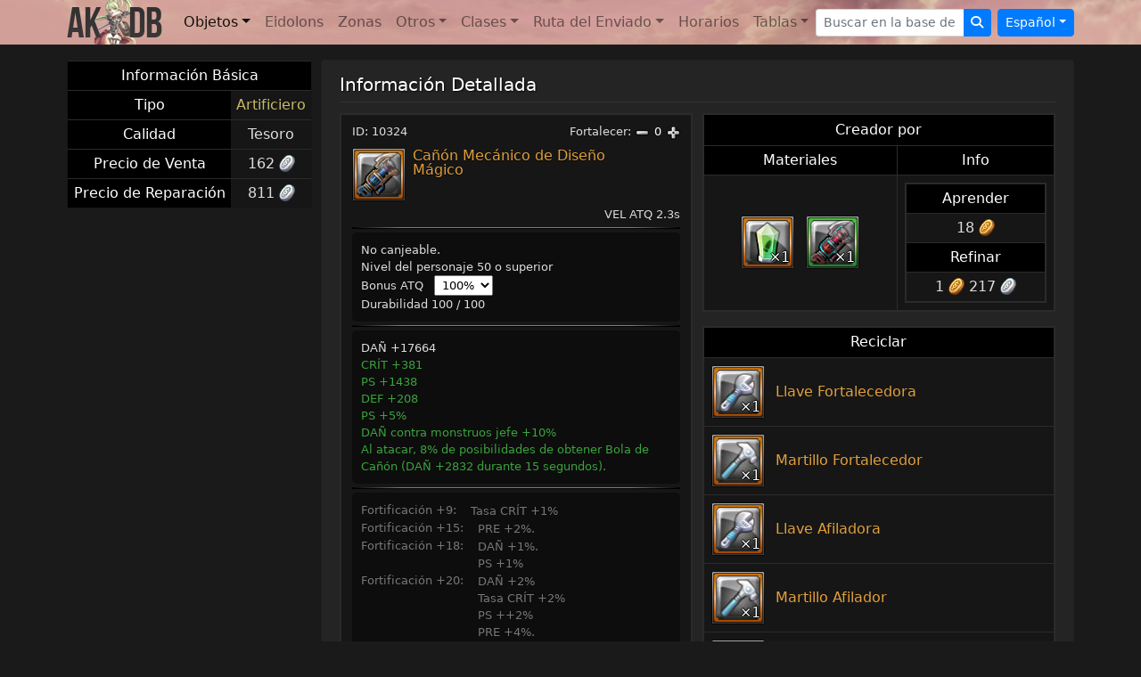

--- FILE ---
content_type: text/html; charset=utf-8
request_url: https://www.aurakingdom-db.com/es/item/10324-canon-mecanico-de-diseno-magico
body_size: 9423
content:
<!DOCTYPE html>
  <html lang="es">
<head>
  <title>Cañón Mecánico de Diseño Mágico - Objeto - Aura Kingdom</title>
  <meta name="description" content="Arma terrorífica con gran capacidad destructiva. Nadie logra salir ileso de su potente bombardeo." />
  <meta name="viewport" content="width=device-width,initial-scale=1">
  
  <link rel="stylesheet" href="https://cdn.aurakingdom-db.com/assets/application-5d6edc6277081c2a6c707ed4a42aafba60a689a0420e7a0fc6f3ea734262c562.css" data-turbo-track="reload" />
  <script type="importmap" data-turbo-track="reload">{
  "imports": {
    "application": "https://cdn.aurakingdom-db.com/assets/application-ad1aaf18d6cc0bdb593cef89d6641606594b9c51cc262c0308cb74b33bbbd321.js",
    "@hotwired/turbo-rails": "https://cdn.aurakingdom-db.com/assets/turbo.min-87fe4c4a784a996ed0db1ae957a28b43c83aeaf20a155aff94074fdb695fde93.js",
    "@hotwired/stimulus": "https://cdn.aurakingdom-db.com/assets/stimulus.min-cbe8b8ebb34c1a9781d026771bc490306057ce3e9492fea61c4d7806801b963f.js",
    "@hotwired/stimulus-loading": "https://cdn.aurakingdom-db.com/assets/stimulus-loading-3576ce92b149ad5d6959438c6f291e2426c86df3b874c525b30faad51b0d96b3.js",
    "@popperjs/core": "https://cdn.jsdelivr.net/npm/@popperjs/core@2.11.8/dist/umd/popper.min.js",
    "bootstrap": "https://cdn.jsdelivr.net/npm/bootstrap@5.3.3/+esm",
    "tippy": "https://unpkg.com/tippy.js@6.3.7/dist/tippy-bundle.umd.min.js",
    "i18n-js": "https://cdn.jsdelivr.net/npm/i18n-js@4.4.3/+esm",
    "@rails/request.js": "https://cdn.jsdelivr.net/npm/@rails/request.js@0.0.9/dist/requestjs.min.js",
    "combobox-nav": "https://cdn.jsdelivr.net/npm/@github/combobox-nav@3.0.1/dist/index.min.js",
    "dayjs": "https://cdn.jsdelivr.net/npm/dayjs@1.11.11/+esm",
    "dayjs/plugin/utc": "https://cdn.jsdelivr.net/npm/dayjs@1.11.11/esm/plugin/utc/+esm",
    "dayjs/locale/zh-tw": "https://cdn.jsdelivr.net/npm/dayjs@1.11.11/locale/zh-tw/+esm",
    "controllers/application": "https://cdn.aurakingdom-db.com/assets/controllers/application-368d98631bccbf2349e0d4f8269afb3fe9625118341966de054759d96ea86c7e.js",
    "controllers/envoy_controller": "https://cdn.aurakingdom-db.com/assets/controllers/envoy_controller-dd7074cdc5db2014e7e5f17b6cfc46437e955cba4a6f19f582746db5c29bd339.js",
    "controllers/form_controller": "https://cdn.aurakingdom-db.com/assets/controllers/form_controller-dc4b81ca94f366ea10045fd6b8be4645c57eb8537594af32ddccb6610b91f3f1.js",
    "controllers": "https://cdn.aurakingdom-db.com/assets/controllers/index-2db729dddcc5b979110e98de4b6720f83f91a123172e87281d5a58410fc43806.js",
    "controllers/items_controller": "https://cdn.aurakingdom-db.com/assets/controllers/items_controller-ec788ddf0b1e671b60579c6c0a23d1572cd7f6512de779eb8f92ea792e140c23.js",
    "controllers/modal_controller": "https://cdn.aurakingdom-db.com/assets/controllers/modal_controller-36bfb50f520dfbe445ddb2bd10955511f35bf5d024801072b2e6a14a9cce3481.js",
    "controllers/search_controller": "https://cdn.aurakingdom-db.com/assets/controllers/search_controller-ab0535ec59647538edb44548609f231ce8bad80d57fd7ad34da97eed1a5ab64b.js",
    "controllers/timer_controller": "https://cdn.aurakingdom-db.com/assets/controllers/timer_controller-4abb39267a00cda64047c5a63fe83d047701fb6141b4db03b5a66e48ff713ff4.js",
    "controllers/tippy_controller": "https://cdn.aurakingdom-db.com/assets/controllers/tippy_controller-97aa4b61f09ef70c84fe4c2ae5d5c6afa2ebb97fb457ff64fdf79d7b0e60fe7f.js",
    "controllers/tooltip_controller": "https://cdn.aurakingdom-db.com/assets/controllers/tooltip_controller-e1a62e987db93e2f37b52dda204b8d818e5ac43205c091e7fc580ec6ab656c7f.js",
    "controllers/visibility_controller": "https://cdn.aurakingdom-db.com/assets/controllers/visibility_controller-3fcce940997b9f3baf70f25a2015bc0eba2d1637fdf1eefed9f4f1c923fdd7c9.js"
  }
}</script>
<link rel="modulepreload" href="https://cdn.aurakingdom-db.com/assets/application-ad1aaf18d6cc0bdb593cef89d6641606594b9c51cc262c0308cb74b33bbbd321.js">
<link rel="modulepreload" href="https://cdn.aurakingdom-db.com/assets/turbo.min-87fe4c4a784a996ed0db1ae957a28b43c83aeaf20a155aff94074fdb695fde93.js">
<link rel="modulepreload" href="https://cdn.aurakingdom-db.com/assets/stimulus.min-cbe8b8ebb34c1a9781d026771bc490306057ce3e9492fea61c4d7806801b963f.js">
<link rel="modulepreload" href="https://cdn.aurakingdom-db.com/assets/stimulus-loading-3576ce92b149ad5d6959438c6f291e2426c86df3b874c525b30faad51b0d96b3.js">
<link rel="modulepreload" href="https://cdn.jsdelivr.net/npm/@popperjs/core@2.11.8/dist/umd/popper.min.js">
<link rel="modulepreload" href="https://cdn.jsdelivr.net/npm/bootstrap@5.3.3/+esm">
<link rel="modulepreload" href="https://unpkg.com/tippy.js@6.3.7/dist/tippy-bundle.umd.min.js">
<link rel="modulepreload" href="https://cdn.jsdelivr.net/npm/i18n-js@4.4.3/+esm">
<link rel="modulepreload" href="https://cdn.jsdelivr.net/npm/@rails/request.js@0.0.9/dist/requestjs.min.js">
<link rel="modulepreload" href="https://cdn.jsdelivr.net/npm/@github/combobox-nav@3.0.1/dist/index.min.js">
<link rel="modulepreload" href="https://cdn.jsdelivr.net/npm/dayjs@1.11.11/+esm">
<link rel="modulepreload" href="https://cdn.jsdelivr.net/npm/dayjs@1.11.11/esm/plugin/utc/+esm">
<link rel="modulepreload" href="https://cdn.jsdelivr.net/npm/dayjs@1.11.11/locale/zh-tw/+esm">
<link rel="modulepreload" href="https://cdn.aurakingdom-db.com/assets/controllers/application-368d98631bccbf2349e0d4f8269afb3fe9625118341966de054759d96ea86c7e.js">
<link rel="modulepreload" href="https://cdn.aurakingdom-db.com/assets/controllers/envoy_controller-dd7074cdc5db2014e7e5f17b6cfc46437e955cba4a6f19f582746db5c29bd339.js">
<link rel="modulepreload" href="https://cdn.aurakingdom-db.com/assets/controllers/form_controller-dc4b81ca94f366ea10045fd6b8be4645c57eb8537594af32ddccb6610b91f3f1.js">
<link rel="modulepreload" href="https://cdn.aurakingdom-db.com/assets/controllers/index-2db729dddcc5b979110e98de4b6720f83f91a123172e87281d5a58410fc43806.js">
<link rel="modulepreload" href="https://cdn.aurakingdom-db.com/assets/controllers/items_controller-ec788ddf0b1e671b60579c6c0a23d1572cd7f6512de779eb8f92ea792e140c23.js">
<link rel="modulepreload" href="https://cdn.aurakingdom-db.com/assets/controllers/modal_controller-36bfb50f520dfbe445ddb2bd10955511f35bf5d024801072b2e6a14a9cce3481.js">
<link rel="modulepreload" href="https://cdn.aurakingdom-db.com/assets/controllers/search_controller-ab0535ec59647538edb44548609f231ce8bad80d57fd7ad34da97eed1a5ab64b.js">
<link rel="modulepreload" href="https://cdn.aurakingdom-db.com/assets/controllers/timer_controller-4abb39267a00cda64047c5a63fe83d047701fb6141b4db03b5a66e48ff713ff4.js">
<link rel="modulepreload" href="https://cdn.aurakingdom-db.com/assets/controllers/tippy_controller-97aa4b61f09ef70c84fe4c2ae5d5c6afa2ebb97fb457ff64fdf79d7b0e60fe7f.js">
<link rel="modulepreload" href="https://cdn.aurakingdom-db.com/assets/controllers/tooltip_controller-e1a62e987db93e2f37b52dda204b8d818e5ac43205c091e7fc580ec6ab656c7f.js">
<link rel="modulepreload" href="https://cdn.aurakingdom-db.com/assets/controllers/visibility_controller-3fcce940997b9f3baf70f25a2015bc0eba2d1637fdf1eefed9f4f1c923fdd7c9.js">
<script type="module">import "application"</script>

  <link rel="canonical" href="https://www.aurakingdom-db.com/es/item/10324-canon-mecanico-de-diseno-magico" />
          <link rel="alternate" hreflang="en" href="https://www.aurakingdom-db.com/item/10324-mageweave-cannon">
      <link rel="alternate" hreflang="es" href="https://www.aurakingdom-db.com/es/item/10324-canon-mecanico-de-diseno-magico">
      <link rel="alternate" hreflang="fr" href="https://www.aurakingdom-db.com/fr/item/10324-meka-canon-a-motifs-magiques">
      <link rel="alternate" hreflang="zh-Hant" href="https://www.aurakingdom-db.com/tw/item/10324-%E9%AD%94%E7%B4%8B%E5%8A%A0%E8%BE%B2%E7%A0%B2">

  
  <link rel="apple-touch-icon" type="image/png" href="https://cdn.aurakingdom-db.com/assets/apple-touch-icon-071df2071b98ac15bcbe45e75a456a94c6575359cbe8751223ba75f4303215dd.png" />
  <link rel="icon" type="image/png" href="https://cdn.aurakingdom-db.com/assets/android-chrome-192x192-f4d84a25c8cbc4bc2d37292cfd3c4e522393af52e47e87d01affb3a17d95e3f6.png" sizes="192x192" />
  <link rel="icon" type="image/png" href="https://cdn.aurakingdom-db.com/assets/favicon-32x32-ca67249014ea993a4910b3a2448286058160906e939f54a1837a5f73f59c02ba.png" sizes="32x32" />
  <script>var imgPath = "https://cdn.aurakingdom-db.com";</script>
    <script async src="https://pagead2.googlesyndication.com/pagead/js/adsbygoogle.js?client=ca-pub-9009010651712695" crossorigin="anonymous"></script>
</head>
<body class="dark" data-bs-theme="dark" data-locale="es">
  <nav class="navbar navbar-expand-lg navbar-light navbar-image-bg">
    <div class="container">
      <a class="navbar-brand" data-turbo-prefetch="false" href="/es"><img alt="" src="https://cdn.aurakingdom-db.com/assets/aurakingdom-db-79bd3612f36e50036b8cf5962e4efdcbaa89916c1f02ae17d95a79390cb3d5cb.png" /></a>
      <button class="navbar-toggler" type="button" data-bs-toggle="collapse" data-bs-target="#navigation" aria-controls="navigation" aria-expanded="false" aria-label="Toggle navigation">
        <span class="navbar-toggler-icon"></span>
      </button>

      <div class="collapse navbar-collapse" id="navigation">
        <ul class="navbar-nav me-auto mt-2 mt-lg-0">
          <li class="nav-item dropdown active">
            <a class="nav-link dropdown-toggle" id="navbarItems" role="button" data-bs-toggle="dropdown" data-bs-auto-close="outside" aria-haspopup="true" aria-expanded="false" href="#">Objetos</a>
            <ul class="dropdown-menu" aria-labelledby="navbarItems">
              <li><a class="dropdown-item" data-turbo-prefetch="false" href="/es/items">Todos los Objetos</a></li>
              <li class="dropdown-submenu">
                <a class="dropdown-item dropdown-toggle d-flex" id="weaponsMenu" role="button" data-bs-toggle="dropdown" aria-haspopup="true" aria-expanded="false" href="#">Armas</a>
                <ul class="dropdown-menu border-0 shadow" aria-labelledby="weaponsMenu">
                  <li><a class="dropdown-item" href="/es/items?q%5Btype_id_eq%5D=1007">Luchador</a></li>
                  <li><a class="dropdown-item" href="/es/items?q%5Btype_id_eq%5D=1008">Guardián</a></li>
                  <li><a class="dropdown-item" href="/es/items?q%5Btype_id_eq%5D=1009">Verdugo</a></li>
                  <li><a class="dropdown-item" href="/es/items?q%5Btype_id_eq%5D=1010">Elementalista</a></li>
                  <li><a class="dropdown-item" href="/es/items?q%5Btype_id_eq%5D=1011">Pistolero</a></li>
                  <li><a class="dropdown-item" href="/es/items?q%5Btype_id_eq%5D=1012">Artificiero</a></li>
                  <li><a class="dropdown-item" href="/es/items?q%5Btype_id_eq%5D=1013">Hechicero</a></li>
                  <li><a class="dropdown-item" href="/es/items?q%5Btype_id_eq%5D=1014">Bardo</a></li>
                  <li><a class="dropdown-item" href="/es/items?q%5Btype_id_eq%5D=1015">Asesino</a></li>
                  <li><a class="dropdown-item" href="/es/items?q%5Btype_id_eq%5D=1016">Arquero</a></li>
                  <li><a class="dropdown-item" href="/es/items?q%5Btype_id_eq%5D=1017">Ronin</a></li>
                  <li><a class="dropdown-item" href="/es/items?q%5Btype_id_eq%5D=1018">Shinigami</a></li>
                  <li><a class="dropdown-item" href="/es/items?q%5Btype_id_eq%5D=1019">Mandoble</a></li>
                  <li><a class="dropdown-item" href="/es/items?q%5Btype_id_eq%5D=1020">Shuriken</a></li>
                  <li><a class="dropdown-item" href="/es/items?q%5Btype_id_eq%5D=1021">Lanza</a></li>
                  <li><a class="dropdown-item" href="/es/items?q%5Btype_id_eq%5D=1022">Rockstar</a></li>
                  <li><a class="dropdown-item" href="/es/items?q%5Btype_id_eq%5D=1023">Estrella Cósmica</a></li>
                  <li><a class="dropdown-item" href="/es/items?q%5Btype_id_eq%5D=1024">Látigo Divino</a></li>
                  <li><a class="dropdown-item" href="/es/items?q%5Btype_id_eq%5D=1025">Nunchaku Dragón</a></li>
                  <li><a class="dropdown-item" href="/es/items?q%5Btype_id_eq%5D=1026">Esfera Estelar</a></li>
                </ul>
              </li>
              <li class="dropdown-submenu">
                <a class="dropdown-item dropdown-toggle d-flex" id="equipmentMenu" role="button" data-bs-toggle="dropdown" aria-haspopup="true" aria-expanded="false" href="#">Equipamiento</a>
                <ul class="dropdown-menu border-0 shadow" aria-labelledby="equipmentMenu">
                  <li><a class="dropdown-item" href="/es/items?q%5Btype_id_eq%5D=1001">Cabeza</a></li>
                  <li><a class="dropdown-item" href="/es/items?q%5Btype_id_eq%5D=1002">Cuerpo</a></li>
                  <li><a class="dropdown-item" href="/es/items?q%5Btype_id_eq%5D=1003">Cintura</a></li>
                  <li><a class="dropdown-item" href="/es/items?q%5Btype_id_eq%5D=1004">Manos</a></li>
                  <li><a class="dropdown-item" href="/es/items?q%5Btype_id_eq%5D=1005">Pies</a></li>
                  <li><a class="dropdown-item" href="/es/items?q%5Btype_id_eq%5D=1006">Espalda</a></li>
                  <li><a class="dropdown-item" href="/es/items?q%5Btype_id_eq%5D=1037">Collar</a></li>
                  <li><a class="dropdown-item" href="/es/items?q%5Btype_id_eq%5D=1038">Anillo</a></li>
                  <li><a class="dropdown-item" href="/es/items?q%5Btype_id_eq%5D=1039">Botín</a></li>
                  <li><a class="dropdown-item" href="/es/items?q%5Btype_id_eq%5D=1040">Emblema de Gea</a></li>
                  <li><a class="dropdown-item" href="/es/items?q%5Btype_id_eq%5D=1042">Espíritu Luminoso</a></li>
                  <li><a class="dropdown-item" href="/es/items?q%5Btype_id_eq%5D=10160">Cristal de Ánima</a></li>
                </ul>
              </li>
              <li class="dropdown-submenu">
                <a class="dropdown-item dropdown-toggle d-flex" id="ssMenu" role="button" data-bs-toggle="dropdown" aria-haspopup="true" aria-expanded="false" href="#">Gema Secreta</a>
                <ul class="dropdown-menu border-0 shadow" aria-labelledby="ssMenu">
                  <li><a class="dropdown-item" href="/es/items?q%5Btype_id_eq%5D=10103">Gema Secreta de Cabeza</a></li>
                  <li><a class="dropdown-item" href="/es/items?q%5Btype_id_eq%5D=10104">Gema Secreta de Cuerpo</a></li>
                  <li><a class="dropdown-item" href="/es/items?q%5Btype_id_eq%5D=10105">Gema Secreta de Cintura</a></li>
                  <li><a class="dropdown-item" href="/es/items?q%5Btype_id_eq%5D=10106">Gema Secreta de Guantes</a></li>
                  <li><a class="dropdown-item" href="/es/items?q%5Btype_id_eq%5D=10107">Gema Secreta de Botas</a></li>
                  <li><a class="dropdown-item" href="/es/items?q%5Btype_id_eq%5D=10108">Gema Secreta de Dagas Gemelas</a></li>
                  <li><a class="dropdown-item" href="/es/items?q%5Btype_id_eq%5D=10109">Gema Secreta de Espada y Escudo</a></li>
                  <li><a class="dropdown-item" href="/es/items?q%5Btype_id_eq%5D=10110">Gema Secreta de Hacha</a></li>
                  <li><a class="dropdown-item" href="/es/items?q%5Btype_id_eq%5D=10111">Gema Secreta de Báculo</a></li>
                  <li><a class="dropdown-item" href="/es/items?q%5Btype_id_eq%5D=10112">Gema Secreta de Pistolas</a></li>
                  <li><a class="dropdown-item" href="/es/items?q%5Btype_id_eq%5D=10113">Gema Secreta de Cañón</a></li>
                  <li><a class="dropdown-item" href="/es/items?q%5Btype_id_eq%5D=10114">Gema Secreta de Grimorios</a></li>
                  <li><a class="dropdown-item" href="/es/items?q%5Btype_id_eq%5D=10115">Gema Secreta de Arpa</a></li>
                  <li><a class="dropdown-item" href="/es/items?q%5Btype_id_eq%5D=10116">Gema Secreta de Katar</a></li>
                  <li><a class="dropdown-item" href="/es/items?q%5Btype_id_eq%5D=10117">Gema Secreta de Arco</a></li>
                  <li><a class="dropdown-item" href="/es/items?q%5Btype_id_eq%5D=10118">Gema Secreta de Katana</a></li>
                  <li><a class="dropdown-item" href="/es/items?q%5Btype_id_eq%5D=10119">Gema Secreta de Guadaña</a></li>
                  <li><a class="dropdown-item" href="/es/items?q%5Btype_id_eq%5D=10120">Gema Secreta de Mandoble</a></li>
                  <li><a class="dropdown-item" href="/es/items?q%5Btype_id_eq%5D=10121">Gema Secreta de Shuriken</a></li>
                  <li><a class="dropdown-item" href="/es/items?q%5Btype_id_eq%5D=10122">Gema Secreta de Lanza</a></li>
                  <li><a class="dropdown-item" href="/es/items?q%5Btype_id_eq%5D=10123">Gema Secreta de Guitarra</a></li>
                  <li><a class="dropdown-item" href="/es/items?q%5Btype_id_eq%5D=10124">Gema Secreta de Dragoñeco</a></li>
                  <li><a class="dropdown-item" href="/es/items?q%5Btype_id_eq%5D=10161">Gema Secreta de Látigo Divino</a></li>
                  <li><a class="dropdown-item" href="/es/items?q%5Btype_id_eq%5D=10163">Gema Secreta de Nunchaku Dragón</a></li>
                  <li><a class="dropdown-item" href="/es/items?q%5Btype_id_eq%5D=10165">Gema Secreta de Esfera Estelar</a></li>
                </ul>
              </li>
              <li class="dropdown-submenu">
                <a class="dropdown-item dropdown-toggle d-flex" id="masteriesMenu" role="button" data-bs-toggle="dropdown" aria-haspopup="true" aria-expanded="false" href="#">Habilidades Absolutas</a>
                <ul class="dropdown-menu border-0 shadow" aria-labelledby="masteriesMenu">
                  <li><a class="dropdown-item" href="/es/items?q%5Btype_id_eq%5D=10130">Habilidad Absoluta Ataque</a></li>
                  <li><a class="dropdown-item" href="/es/items?q%5Btype_id_eq%5D=10131">Habilidad Absoluta Defensa</a></li>
                  <li><a class="dropdown-item" href="/es/items?q%5Btype_id_eq%5D=10132">Habilidad Absoluta Táctica</a></li>
                  <li><a class="dropdown-item" href="/es/items?q%5Btype_id_eq%5D=10133">Habilidad Absoluta Luchador</a></li>
                  <li><a class="dropdown-item" href="/es/items?q%5Btype_id_eq%5D=10134">Habilidad Absoluta Guardiám</a></li>
                  <li><a class="dropdown-item" href="/es/items?q%5Btype_id_eq%5D=10135">Habilidad Absoluta Verdugo</a></li>
                  <li><a class="dropdown-item" href="/es/items?q%5Btype_id_eq%5D=10136">Habilidad Absoluta Elementalista</a></li>
                  <li><a class="dropdown-item" href="/es/items?q%5Btype_id_eq%5D=10137">Habilidad Absoluta Pistolero</a></li>
                  <li><a class="dropdown-item" href="/es/items?q%5Btype_id_eq%5D=10138">Habilidad Absoluta Artificiero</a></li>
                  <li><a class="dropdown-item" href="/es/items?q%5Btype_id_eq%5D=10139">Habilidad Absoluta Hechiero</a></li>
                  <li><a class="dropdown-item" href="/es/items?q%5Btype_id_eq%5D=10140">Habilidad Absoluta Bardo</a></li>
                  <li><a class="dropdown-item" href="/es/items?q%5Btype_id_eq%5D=10141">Habilidad Absoluta Especial</a></li>
                  <li><a class="dropdown-item" href="/es/items?q%5Btype_id_eq%5D=10142">Habilidad Absoluta Asesino</a></li>
                  <li><a class="dropdown-item" href="/es/items?q%5Btype_id_eq%5D=10143">Habilidad Absoluta Arco</a></li>
                  <li><a class="dropdown-item" href="/es/items?q%5Btype_id_eq%5D=10144">Habilidad Absoluta Ronin</a></li>
                  <li><a class="dropdown-item" href="/es/items?q%5Btype_id_eq%5D=10145">Habilidad Absoluta Shinigami</a></li>
                  <li><a class="dropdown-item" href="/es/items?q%5Btype_id_eq%5D=10146">Habilidad Absoluta Mandoble</a></li>
                  <li><a class="dropdown-item" href="/es/items?q%5Btype_id_eq%5D=10147">Habilidad Absoluta Shuriken</a></li>
                  <li><a class="dropdown-item" href="/es/items?q%5Btype_id_eq%5D=10148">Habilidad Absoluta Lancero</a></li>
                  <li><a class="dropdown-item" href="/es/items?q%5Btype_id_eq%5D=10149">Habilidad Absoluta Rock Star</a></li>
                  <li><a class="dropdown-item" href="/es/items?q%5Btype_id_eq%5D=10150">Habilidad Absoluta Estrella Cósmica</a></li>
                  <li><a class="dropdown-item" href="/es/items?q%5Btype_id_eq%5D=10162">Habilidad Absoluta Látigo Divino</a></li>
                  <li><a class="dropdown-item" href="/es/items?q%5Btype_id_eq%5D=10164">Habilidad Absoluta de Nunchaku Dragón</a></li>
                  <li><a class="dropdown-item" href="/es/items?q%5Btype_id_eq%5D=10166">Habilidad Absoluta de Esfera Estelar</a></li>
                </ul>
              </li>
              <li class="dropdown-submenu">
                <a class="dropdown-item dropdown-toggle d-flex" id="costumesMenu" role="button" data-bs-toggle="dropdown" aria-haspopup="true" aria-expanded="false" href="#">Apariencias</a>
                <ul class="dropdown-menu border-0 shadow" aria-labelledby="costumesMenu">
                  <li><a class="dropdown-item" href="/es/items?q%5Btype_id_eq%5D=1031">Apariencia de Arma</a></li>
                  <li><a class="dropdown-item" href="/es/items?q%5Btype_id_eq%5D=1032">Apariencia de Cabeza</a></li>
                  <li><a class="dropdown-item" href="/es/items?q%5Btype_id_eq%5D=1033">Apariencia de Rostro</a></li>
                  <li><a class="dropdown-item" href="/es/items?q%5Btype_id_eq%5D=1034">Apariencia de Cuerpo</a></li>
                  <li><a class="dropdown-item" href="/es/items?q%5Btype_id_eq%5D=1035">Apariencia de Espalda</a></li>
                </ul>
              </li>
              <li class="dropdown-submenu">
                <a class="dropdown-item dropdown-toggle d-flex" id="containersMenu" role="button" data-bs-toggle="dropdown" aria-haspopup="true" aria-expanded="false" href="#">Contenedores</a>
                <ul class="dropdown-menu border-0 shadow" aria-labelledby="containersMenu">
                  <li><a class="dropdown-item" href="/es/items?q%5Btype_id_eq%5D=10061">Cofre de Cartas</a></li>
                  <li><a class="dropdown-item" href="/es/items?q%5Btype_id_eq%5D=10043">Caja de Encantamiento</a></li>
                  <li><a class="dropdown-item" href="/es/items?q%5Btype_id_eq%5D=10048">Caja de Equipamiento</a></li>
                  <li><a class="dropdown-item" href="/es/items?q%5Btype_id_eq%5D=10066">Caja de herramientas de pesca</a></li>
                  <li><a class="dropdown-item" href="/es/items?q%5Btype_id_eq%5D=10036">Cajas Recompensa</a></li>
                  <li><a class="dropdown-item" href="/es/items?q%5Btype_id_eq%5D=10081">Caja Regalo</a></li>
                  <li><a class="dropdown-item" href="/es/items?q%5Btype_id_eq%5D=10044">Caja de Habilidad</a></li>
                  <li><a class="dropdown-item" href="/es/items?q%5Btype_id_eq%5D=10046">Caja de Materiales</a></li>
                  <li><a class="dropdown-item" href="/es/items?q%5Btype_id_eq%5D=10080">Libro Sellado</a></li>
                  <li><a class="dropdown-item" href="/es/items?q%5Btype_id_eq%5D=10045">Caja de Gemas Secretas</a></li>
                  <li><a class="dropdown-item" href="/es/items?q%5Btype_id_eq%5D=10042">Caja de selección</a></li>
                  <li><a class="dropdown-item" href="/es/items?q%5Btype_id_eq%5D=10059">Mapa de Arqueología Sin Identificar</a></li>
                  <li><a class="dropdown-item" href="/es/items?q%5Btype_id_eq%5D=10040">Comida Sin Identificar</a></li>
                  <li><a class="dropdown-item" href="/es/items?q%5Btype_id_eq%5D=10056">Fórmula Sin Identificar</a></li>
                  <li><a class="dropdown-item" href="/es/items?q%5Btype_id_eq%5D=10041">Bebida Sin Identificar</a></li>
                  <li><a class="dropdown-item" href="/es/items?q%5Btype_id_eq%5D=10060">Mascotas Sin Identificar</a></li>
                </ul>
              </li>
              <li class="dropdown-submenu">
                <a class="dropdown-item dropdown-toggle d-flex" id="consumablesMenu" role="button" data-bs-toggle="dropdown" aria-haspopup="true" aria-expanded="false" href="#">Consumibles</a>
                <ul class="dropdown-menu border-0 shadow" aria-labelledby="consumablesMenu">
                  <li><a class="dropdown-item" href="/es/items?q%5Btype_id_eq%5D=10004">Boost</a></li>
                  <li><a class="dropdown-item" href="/es/items?q%5Btype_id_eq%5D=10009">Conveniencia</a></li>
                  <li><a class="dropdown-item" href="/es/items?q%5Btype_id_eq%5D=10055">Monedas</a></li>
                  <li><a class="dropdown-item" href="/es/items?q%5Btype_id_eq%5D=10006">Bebida</a></li>
                  <li><a class="dropdown-item" href="/es/items?q%5Btype_id_eq%5D=1055">Emoticono</a></li>
                  <li><a class="dropdown-item" href="/es/items?q%5Btype_id_eq%5D=10035">Pirotecnias</a></li>
                  <li><a class="dropdown-item" href="/es/items?q%5Btype_id_eq%5D=10005">Comida</a></li>
                  <li><a class="dropdown-item" href="/es/items?q%5Btype_id_eq%5D=10171">Certificado de Pesadilla</a></li>
                  <li><a class="dropdown-item" href="/es/items?q%5Btype_id_eq%5D=10174">Panneau</a></li>
                  <li><a class="dropdown-item" href="/es/items?q%5Btype_id_eq%5D=10002">Pociones</a></li>
                  <li><a class="dropdown-item" href="/es/items?q%5Btype_id_eq%5D=10169">Manual secreto</a></li>
                  <li><a class="dropdown-item" href="/es/items?q%5Btype_id_eq%5D=10073">Título</a></li>
                  <li><a class="dropdown-item" href="/es/items?q%5Btype_id_eq%5D=10058">Disfraces</a></li>
                </ul>
              </li>
              <li class="dropdown-submenu">
                <a class="dropdown-item dropdown-toggle d-flex" id="eidolonsMenu" role="button" data-bs-toggle="dropdown" aria-haspopup="true" aria-expanded="false" href="#">Eidolons</a>
                <ul class="dropdown-menu border-0 shadow" aria-labelledby="eidolonsMenu">
                  <li><a class="dropdown-item" href="/es/items?q%5Btype_id_eq%5D=1058">Accesorio de Eidolon</a></li>
                  <li><a class="dropdown-item" href="/es/items?q%5Btype_id_eq%5D=1065">Traje de Eidolon</a></li>
                  <li><a class="dropdown-item" href="/es/items?q%5Btype_id_eq%5D=1060">Símbolo de Eidolon</a></li>
                  <li><a class="dropdown-item" href="/es/items?q%5Btype_id_eq%5D=1059">Energía de Eidolon</a></li>
                  <li><a class="dropdown-item" href="/es/items?q%5Btype_id_eq%5D=10172">Evolución de Eidolon</a></li>
                  <li><a class="dropdown-item" href="/es/items?q%5Btype_id_eq%5D=10070">Menú de Eidolon</a></li>
                  <li><a class="dropdown-item" href="/es/items?q%5Btype_id_eq%5D=1086">Símbolo de Eidolons</a></li>
                  <li><a class="dropdown-item" href="/es/items?q%5Btype_id_eq%5D=1056">Cristal de Gea</a></li>
                  <li><a class="dropdown-item" href="/es/items?q%5Btype_id_eq%5D=1057">Llave de Gea</a></li>
                  <li><a class="dropdown-item" href="/es/items?q%5Btype_id_eq%5D=10037">Fragmentos de Llave</a></li>
                  <li><a class="dropdown-item" href="/es/items?q%5Btype_id_eq%5D=10038">Piedra de Invocación</a></li>
                </ul>
              </li>
              <li class="dropdown-submenu">
                <a class="dropdown-item dropdown-toggle d-flex" id="enchantmentsMenu" role="button" data-bs-toggle="dropdown" data-bs-auto-close="outside" aria-haspopup="true" aria-expanded="false" href="#">Encantamientos</a>
                <ul class="dropdown-menu border-0 shadow" aria-labelledby="enchantmentsMenu">
                  <li class="dropdown-submenu">
                    <a class="dropdown-item dropdown-toggle d-flex" id="eeMenu" role="button" data-bs-toggle="dropdown" aria-haspopup="true" aria-expanded="false" href="#">Equipamiento</a>
                    <ul class="dropdown-menu border-0 shadow" aria-labelledby="eeMenu">
                      <li><a class="dropdown-item" href="/es/items?q%5Btype_id_eq%5D=10151">Encantamiento - Cabeza</a></li>
                      <li><a class="dropdown-item" href="/es/items?q%5Btype_id_eq%5D=10152">Encantamiento - Cuerpo</a></li>
                      <li><a class="dropdown-item" href="/es/items?q%5Btype_id_eq%5D=10153">Encantamiento - Cintura</a></li>
                      <li><a class="dropdown-item" href="/es/items?q%5Btype_id_eq%5D=10154">Encantamiento - Manos</a></li>
                      <li><a class="dropdown-item" href="/es/items?q%5Btype_id_eq%5D=10155">Encantamiento - Pies</a></li>
                      <li><a class="dropdown-item" href="/es/items?q%5Btype_id_eq%5D=10156">Encantamiento - Espalda</a></li>
                      <li><a class="dropdown-item" href="/es/items?q%5Btype_id_eq%5D=10157">Encantamiento - Collar</a></li>
                      <li><a class="dropdown-item" href="/es/items?q%5Btype_id_eq%5D=10158">Encantamiento - Anillo</a></li>
                      <li><a class="dropdown-item" href="/es/items?q%5Btype_id_eq%5D=10159">Encantamiento - Arma</a></li>
                    </ul>
                  </li>
                  <li class="dropdown-submenu">
                    <a class="dropdown-item dropdown-toggle d-flex" id="ecMenu" role="button" data-bs-toggle="dropdown" aria-haspopup="true" aria-expanded="false" href="#">Apariencias</a>
                    <ul class="dropdown-menu border-0 shadow" aria-labelledby="ecMenu">
                      <li><a class="dropdown-item" href="/es/items?q%5Btype_id_eq%5D=10125">Encantamiento - Apariencia de Cabeza</a></li>
                      <li><a class="dropdown-item" href="/es/items?q%5Btype_id_eq%5D=10126">Encantamiento - Apariencia de Rostro</a></li>
                      <li><a class="dropdown-item" href="/es/items?q%5Btype_id_eq%5D=10127">Encantamiento - Apariencia de Cuerpo</a></li>
                      <li><a class="dropdown-item" href="/es/items?q%5Btype_id_eq%5D=10128">Encantamiento - Apariencia de Espalda</a></li>
                      <li><a class="dropdown-item" href="/es/items?q%5Btype_id_eq%5D=10129">Encantamiento - Apariencia de Arma</a></li>
                    </ul>
                  </li>
                </ul>
              </li>
              <li class="dropdown-submenu">
                <a class="dropdown-item dropdown-toggle d-flex" id="enhancementsMenu" role="button" data-bs-toggle="dropdown" aria-haspopup="true" aria-expanded="false" href="#">Mejoras</a>
                <ul class="dropdown-menu border-0 shadow" aria-labelledby="enhancementsMenu">
                  <li><a class="dropdown-item" href="/es/items?q%5Btype_id_eq%5D=1087">Dispositivo de Cartas</a></li>
                  <li><a class="dropdown-item" href="/es/items?q%5Btype_id_eq%5D=1089">Piedra de refinado de equipamiento</a></li>
                  <li><a class="dropdown-item" href="/es/items?q%5Btype_id_eq%5D=1047">Pergamino de Fortificación</a></li>
                  <li><a class="dropdown-item" href="/es/items?q%5Btype_id_eq%5D=1041">Piedra de Montura</a></li>
                  <li><a class="dropdown-item" href="/es/items?q%5Btype_id_eq%5D=10167">Reestructuración</a></li>
                  <li><a class="dropdown-item" href="/es/items?q%5Btype_id_eq%5D=1067">Piedra de Fusión de Estrellas</a></li>
                  <li><a class="dropdown-item" href="/es/items?q%5Btype_id_eq%5D=10102">Gemas Secretas de Experiencia</a></li>
                  <li><a class="dropdown-item" href="/es/items?q%5Btype_id_eq%5D=10168">Pergamino de Transferencia</a></li>
                  <li><a class="dropdown-item" href="/es/items?q%5Btype_id_eq%5D=1064">Herramientas de transformación</a></li>
                </ul>
              </li>
              <li class="dropdown-submenu">
                <a class="dropdown-item dropdown-toggle d-flex" id="formulasMenu" role="button" data-bs-toggle="dropdown" aria-haspopup="true" aria-expanded="false" href="#">Fórmulas</a>
                <ul class="dropdown-menu border-0 shadow" aria-labelledby="formulasMenu">
                  <li><a class="dropdown-item" href="/es/items?q%5Btype_id_eq%5D=1063">Fórmula de alquimia</a></li>
                  <li><a class="dropdown-item" href="/es/items?q%5Btype_id_eq%5D=1082">Fórmula de Evolución</a></li>
                  <li><a class="dropdown-item" href="/es/items?q%5Btype_id_eq%5D=1054">Fórmula de Refinado</a></li>
                  <li><a class="dropdown-item" href="/es/items?q%5Btype_id_eq%5D=1077">Fórmula de Muebles</a></li>
                  <li><a class="dropdown-item" href="/es/items?q%5Btype_id_eq%5D=10047">Equipamiento de Fusión</a></li>
                  <li><a class="dropdown-item" href="/es/items?q%5Btype_id_eq%5D=10051">Fusión de Pesca</a></li>
                  <li><a class="dropdown-item" href="/es/items?q%5Btype_id_eq%5D=10067">Fusión de Muebles</a></li>
                  <li><a class="dropdown-item" href="/es/items?q%5Btype_id_eq%5D=10053">Fusión de Misceláneos</a></li>
                  <li><a class="dropdown-item" href="/es/items?q%5Btype_id_eq%5D=10068">Fusión de Montura</a></li>
                  <li><a class="dropdown-item" href="/es/items?q%5Btype_id_eq%5D=10075">Fusión de Apariencia de Cabeza</a></li>
                  <li><a class="dropdown-item" href="/es/items?q%5Btype_id_eq%5D=10076">Fusión de Apariencia de Rostro</a></li>
                  <li><a class="dropdown-item" href="/es/items?q%5Btype_id_eq%5D=10077">Fusión de Apariencia de Cuerpo</a></li>
                  <li><a class="dropdown-item" href="/es/items?q%5Btype_id_eq%5D=10078">Fusión de Apariencia de Espalda</a></li>
                  <li><a class="dropdown-item" href="/es/items?q%5Btype_id_eq%5D=10079">Fusión de Apariencia de Arma</a></li>
                </ul>
              </li>
              <li class="dropdown-submenu">
                <a class="dropdown-item dropdown-toggle d-flex" id="furnitureMenu" role="button" data-bs-toggle="dropdown" aria-haspopup="true" aria-expanded="false" href="#">Muebles</a>
                <ul class="dropdown-menu border-0 shadow" aria-labelledby="furnitureMenu">
                  <li><a class="dropdown-item" href="/es/items?q%5Btype_id_eq%5D=10085">Techo/Cielo raso</a></li>
                  <li><a class="dropdown-item" href="/es/items?q%5Btype_id_eq%5D=10083">Empalizada de casa</a></li>
                  <li><a class="dropdown-item" href="/es/items?q%5Btype_id_eq%5D=10082">Ventana de casa</a></li>
                  <li><a class="dropdown-item" href="/es/items?q%5Btype_id_eq%5D=10086">Piso interior</a></li>
                  <li><a class="dropdown-item" href="/es/items?q%5Btype_id_eq%5D=10084">Pared interior</a></li>
                  <li><a class="dropdown-item" href="/es/items?q%5Btype_id_eq%5D=10088">Decoraciones de patio</a></li>
                  <li><a class="dropdown-item" href="/es/items?q%5Btype_id_eq%5D=10091">Alfombra de interior</a></li>
                  <li><a class="dropdown-item" href="/es/items?q%5Btype_id_eq%5D=10093">Adornos de techo interior</a></li>
                  <li><a class="dropdown-item" href="/es/items?q%5Btype_id_eq%5D=10087">Muebles de interior</a></li>
                  <li><a class="dropdown-item" href="/es/items?q%5Btype_id_eq%5D=10092">Adornos de pared interior</a></li>
                  <li><a class="dropdown-item" href="/es/items?q%5Btype_id_eq%5D=10090">Mueble de interior grande</a></li>
                  <li><a class="dropdown-item" href="/es/items?q%5Btype_id_eq%5D=10089">Mueble de interior pequeño</a></li>
                  <li><a class="dropdown-item" href="/es/items?q%5Btype_id_eq%5D=10097">Modelo de muestra de criaturas</a></li>
                  <li><a class="dropdown-item" href="/es/items?q%5Btype_id_eq%5D=10098">Modelo de muestra de Eidolons</a></li>
                  <li><a class="dropdown-item" href="/es/items?q%5Btype_id_eq%5D=10099">Modelo de muestra de peces</a></li>
                  <li><a class="dropdown-item" href="/es/items?q%5Btype_id_eq%5D=10094">Modelo de muestra</a></li>
                  <li><a class="dropdown-item" href="/es/items?q%5Btype_id_eq%5D=10096">Expositor de armas</a></li>
                </ul>
              </li>
              <li class="dropdown-submenu">
                <a class="dropdown-item dropdown-toggle d-flex" id="materialsMenu" role="button" data-bs-toggle="dropdown" aria-haspopup="true" aria-expanded="false" href="#">Materiales</a>
                <ul class="dropdown-menu border-0 shadow" aria-labelledby="materialsMenu">
                  <li><a class="dropdown-item" href="/es/items?q%5Btype_id_eq%5D=10049">Materiales de Alquimia</a></li>
                  <li><a class="dropdown-item" href="/es/items?q%5Btype_id_eq%5D=10052">Materiales de Pesca</a></li>
                  <li><a class="dropdown-item" href="/es/items?q%5Btype_id_eq%5D=10069">Masteriales de Muebles</a></li>
                  <li><a class="dropdown-item" href="/es/items?q%5Btype_id_eq%5D=10008">Materiales de Fusión</a></li>
                  <li><a class="dropdown-item" href="/es/items?q%5Btype_id_eq%5D=10101">Minerales</a></li>
                  <li><a class="dropdown-item" href="/es/items?q%5Btype_id_eq%5D=1045">Materiales especiales</a></li>
                  <li><a class="dropdown-item" href="/es/items?q%5Btype_id_eq%5D=10039">Ingredientes de Cocina</a></li>
                  <li><a class="dropdown-item" href="/es/items?q%5Btype_id_eq%5D=10072">Cristal de la voluntad</a></li>
                  <li><a class="dropdown-item" href="/es/items?q%5Btype_id_eq%5D=10064">Partes de equipamiento de pesca</a></li>
                  <li><a class="dropdown-item" href="/es/items?q%5Btype_id_eq%5D=1053">Núcleo de Refinado de armadura</a></li>
                  <li><a class="dropdown-item" href="/es/items?q%5Btype_id_eq%5D=1052">Núcleo de Refinado de armas</a></li>
                  <li><a class="dropdown-item" href="/es/items?q%5Btype_id_eq%5D=10100">Aleación semimanufacturada</a></li>
                </ul>
              </li>
              <li class="dropdown-submenu">
                <a class="dropdown-item dropdown-toggle d-flex" id="petsMenu" role="button" data-bs-toggle="dropdown" aria-haspopup="true" aria-expanded="false" href="#">Mascotas</a>
                <ul class="dropdown-menu border-0 shadow" aria-labelledby="petsMenu">
                  <li><a class="dropdown-item" href="/es/items?q%5Btype_id_eq%5D=1081">Mascota</a></li>
                  <li><a class="dropdown-item" href="/es/items?q%5Btype_id_eq%5D=10173">Invocacion de contrato</a></li>
                </ul>
              </li>
              <li class="dropdown-submenu">
                <a class="dropdown-item dropdown-toggle d-flex" id="professionsMenu" role="button" data-bs-toggle="dropdown" data-bs-auto-close="outside" aria-haspopup="true" aria-expanded="false" href="#">Profesiones</a>
                <ul class="dropdown-menu border-0 shadow" aria-labelledby="professionsMenu">
                  <li class="dropdown-submenu">
                    <a class="dropdown-item dropdown-toggle d-flex" id="fishingMenu" role="button" data-bs-toggle="dropdown" aria-haspopup="true" aria-expanded="false" href="#">Pesca</a>
                    <ul class="dropdown-menu border-0 shadow" aria-labelledby="fishingMenu">
                      <li><a class="dropdown-item" href="/es/items?q%5Btype_id_eq%5D=10050">Peces</a></li>
                      <li><a class="dropdown-item" href="/es/items?q%5Btype_id_eq%5D=1101">Caña de Pescar</a></li>
                      <li><a class="dropdown-item" href="/es/items?q%5Btype_id_eq%5D=1103">Sombrero de pesca</a></li>
                      <li><a class="dropdown-item" href="/es/items?q%5Btype_id_eq%5D=1104">Chaleco de pesca</a></li>
                      <li><a class="dropdown-item" href="/es/items?q%5Btype_id_eq%5D=1105">Guantes de pesca</a></li>
                      <li><a class="dropdown-item" href="/es/items?q%5Btype_id_eq%5D=1106">Zapatos de pesca</a></li>
                      <li><a class="dropdown-item" href="/es/items?q%5Btype_id_eq%5D=1079">Frito</a></li>
                      <li><a class="dropdown-item" href="/es/items?q%5Btype_id_eq%5D=1102">Cebos</a></li>
                    </ul>
                  </li>
                  <li class="dropdown-submenu">
                    <a class="dropdown-item dropdown-toggle d-flex" id="archaeologyMenu" role="button" data-bs-toggle="dropdown" aria-haspopup="true" aria-expanded="false" href="#">Arqueología</a>
                    <ul class="dropdown-menu border-0 shadow" aria-labelledby="archaeologyMenu">
                      <li><a class="dropdown-item" href="/es/items?q%5Btype_id_eq%5D=10057">Artefactos de Arqueología</a></li>
                      <li><a class="dropdown-item" href="/es/items?q%5Btype_id_eq%5D=10007">Mapa de Arqueología</a></li>
                    </ul>
                  </li>
                  <li class="dropdown-submenu">
                    <a class="dropdown-item dropdown-toggle d-flex" id="gatheringMenu" role="button" data-bs-toggle="dropdown" aria-haspopup="true" aria-expanded="false" href="#">Recolección</a>
                    <ul class="dropdown-menu border-0 shadow" aria-labelledby="gatheringMenu">
                      <li><a class="dropdown-item" href="/es/items?q%5Btype_id_eq%5D=1085">Comida</a></li>
                      <li><a class="dropdown-item" href="/es/items?q%5Btype_id_eq%5D=1084">Fertilizante</a></li>
                      <li><a class="dropdown-item" href="/es/items?q%5Btype_id_eq%5D=1083">Semillas</a></li>
                    </ul>
                  </li>
                </ul>
              </li>
              <li class="dropdown-submenu">
                <a class="dropdown-item dropdown-toggle d-flex" id="otherItemsMenu" role="button" data-bs-toggle="dropdown" aria-haspopup="true" aria-expanded="false" href="#">Otros</a>
                <ul class="dropdown-menu border-0 shadow" aria-labelledby="otherItemsMenu">
                  <li><a class="dropdown-item" href="/es/items?q%5Btype_id_eq%5D=10065">Aventura</a></li>
                  <li><a class="dropdown-item" href="/es/items?q%5Btype_id_eq%5D=1078">Tesoro Compartible</a></li>
                  <li><a class="dropdown-item" href="/es/items?q%5Btype_id_eq%5D=1061">Tintes</a></li>
                  <li><a class="dropdown-item" href="/es/items?q%5Btype_id_eq%5D=10071">Arena de Eidolon</a></li>
                  <li><a class="dropdown-item" href="/es/items?q%5Btype_id_eq%5D=10074">Objeto de Intercambio</a></li>
                  <li><a class="dropdown-item" href="/es/items?q%5Btype_id_eq%5D=10063">Recolección de Cosecha</a></li>
                  <li><a class="dropdown-item" href="/es/items?q%5Btype_id_eq%5D=1043">Mochila</a></li>
                  <li><a class="dropdown-item" href="/es/items?q%5Btype_id_eq%5D=10003">Chatarra</a></li>
                  <li><a class="dropdown-item" href="/es/items?q%5Btype_id_eq%5D=10054">Misceláneos</a></li>
                  <li><a class="dropdown-item" href="/es/items?q%5Btype_id_eq%5D=10170">Artículo de misión</a></li>
                  <li><a class="dropdown-item" href="/es/items?q%5Btype_id_eq%5D=10062">Receta de Amor</a></li>
                  <li><a class="dropdown-item" href="/es/items?q%5Btype_id_eq%5D=1072">Dispositivo de Invocación</a></li>
                  <li><a class="dropdown-item" href="/es/items?q%5Btype_id_eq%5D=1107">Herramientas</a></li>
                </ul>
              </li>
              <li><a class="dropdown-item" href="/es/items?q%5Btype_id_eq%5D=1068">Carta de Duelo</a></li>
              <li><a class="dropdown-item" href="/es/items?q%5Btype_id_eq%5D=10001">Montura</a></li>
              <li><a class="dropdown-item" href="/es/items?q%5Btype_id_eq%5D=1044">Sin categoría</a></li>
            </ul>
          </li>
          <li class="nav-item ">
            <a class="nav-link" href="/es/eidolons">Eidolons</a>
          </li>
          <li class="nav-item ">
            <a class="nav-link" href="/es/zones">Zonas</a>
          </li>
          <li class="nav-item dropdown ">
            <a class="nav-link dropdown-toggle" id="navbarOther" role="button" data-bs-toggle="dropdown" aria-haspopup="true" aria-expanded="false" href="#">Otros</a>
            <ul class="dropdown-menu" aria-labelledby="navbarOther">
              <li><a class="dropdown-item" href="/es/achievements">Logros</a></li>
              <li><a class="dropdown-item" href="/es/card-duels">Duelo de Cartas</a></li>
              <li><a class="dropdown-item" href="/es/cards">Cartas</a></li>
              <li><a class="dropdown-item" href="/es/chronicle-battles">Batallas de Crónicas</a></li>
              <li><a class="dropdown-item" href="/es/chronicle-npcs">PNJs de Crónicas</a></li>
              <li><a class="dropdown-item" href="/es/npcs">PNJs</a></li>
              <li><a class="dropdown-item" href="/es/titles">Títulos</a></li>
            </ul>
          </li>
          <li class="nav-item dropdown ">
            <a class="nav-link dropdown-toggle" id="navbarClasses" role="button" data-bs-toggle="dropdown" aria-haspopup="true" aria-expanded="false" href="#">Clases</a>
            <ul class="dropdown-menu" aria-labelledby="navbarClasses">
              <li><a class="dropdown-item" href="/es/class/duelist">Luchador</a></li>
              <li><a class="dropdown-item" href="/es/class/guardian">Guardián</a></li>
              <li><a class="dropdown-item" href="/es/class/ravager">Verdugo</a></li>
              <li><a class="dropdown-item" href="/es/class/wizard">Elementalista</a></li>
              <li><a class="dropdown-item" href="/es/class/gunslinger">Pistolero</a></li>
              <li><a class="dropdown-item" href="/es/class/grenadier">Artificiero</a></li>
              <li><a class="dropdown-item" href="/es/class/sorcerer">Hechicero</a></li>
              <li><a class="dropdown-item" href="/es/class/bard">Bardo</a></li>
              <li><a class="dropdown-item" href="/es/class/brawler">Asesino</a></li>
              <li><a class="dropdown-item" href="/es/class/ranger">Arquero</a></li>
              <li><a class="dropdown-item" href="/es/class/ronin">Ronin</a></li>
              <li><a class="dropdown-item" href="/es/class/reaper">Shinigami</a></li>
              <li><a class="dropdown-item" href="/es/class/holy-sword">Mandoble</a></li>
              <li><a class="dropdown-item" href="/es/class/shinobi">Shuriken</a></li>
              <li><a class="dropdown-item" href="/es/class/lancer">Lanza</a></li>
              <li><a class="dropdown-item" href="/es/class/guitar">Rockstar</a></li>
              <li><a class="dropdown-item" href="/es/class/magic-dragon">Estrella Cósmica</a></li>
              <li><a class="dropdown-item" href="/es/class/whip">Látigo Divino</a></li>
              <li><a class="dropdown-item" href="/es/class/nunchaku">Nunchaku Dragón</a></li>
              <li><a class="dropdown-item" href="/es/class/celestial-sphere">Esfera Estelar</a></li>
            </ul>
          </li>
          <li class="nav-item dropdown ">
            <a class="nav-link dropdown-toggle" id="navbarEnvoy" role="button" data-bs-toggle="dropdown" aria-haspopup="true" aria-expanded="false" href="#">Ruta del Enviado</a>
            <ul class="dropdown-menu" aria-labelledby="navbarEnvoy">
              <li><a class="dropdown-item" href="/es/envoy/duelist">Luchador</a></li>
              <li><a class="dropdown-item" href="/es/envoy/guardian">Guardián</a></li>
              <li><a class="dropdown-item" href="/es/envoy/ravager">Verdugo</a></li>
              <li><a class="dropdown-item" href="/es/envoy/wizard">Elementalista</a></li>
              <li><a class="dropdown-item" href="/es/envoy/gunslinger">Pistolero</a></li>
              <li><a class="dropdown-item" href="/es/envoy/grenadier">Artificiero</a></li>
              <li><a class="dropdown-item" href="/es/envoy/sorcerer">Hechicero</a></li>
              <li><a class="dropdown-item" href="/es/envoy/bard">Bardo</a></li>
              <li><a class="dropdown-item" href="/es/envoy/brawler">Asesino</a></li>
              <li><a class="dropdown-item" href="/es/envoy/ranger">Arquero</a></li>
              <li><a class="dropdown-item" href="/es/envoy/ronin">Ronin</a></li>
              <li><a class="dropdown-item" href="/es/envoy/reaper">Shinigami</a></li>
              <li><a class="dropdown-item" href="/es/envoy/holy-sword">Mandoble</a></li>
              <li><a class="dropdown-item" href="/es/envoy/shinobi">Shuriken</a></li>
              <li><a class="dropdown-item" href="/es/envoy/lancer">Lanza</a></li>
              <li><a class="dropdown-item" href="/es/envoy/guitar">Rockstar</a></li>
              <li><a class="dropdown-item" href="/es/envoy/magic-dragon">Estrella Cósmica</a></li>
              <li><a class="dropdown-item" href="/es/envoy/whip">Látigo Divino</a></li>
              <li><a class="dropdown-item" href="/es/envoy/nunchaku">Nunchaku Dragón</a></li>
              <li><a class="dropdown-item" href="/es/envoy/celestial-sphere">Esfera Estelar</a></li>
            </ul>
          </li>
          <li class="nav-item ">
            <a class="nav-link" href="/es/timers">Horarios</a>
          </li>
          <li class="nav-item dropdown ">
            <a class="nav-link dropdown-toggle" id="navbarCharts" role="button" data-bs-toggle="dropdown" aria-haspopup="true" aria-expanded="false" href="#">Tablas</a>
            <ul class="dropdown-menu" aria-labelledby="navbarCharts">
              <li><a class="dropdown-item" href="/es/charts/archaeology-schedule">Horario de Arqueología</a></li>
              <li><a class="dropdown-item" href="/es/charts/dungeon-effects">Efectos de Instancia</a></li>
              <li><a class="dropdown-item" href="/es/charts/eidolon-archive">Archivo de Eidolon</a></li>
              <li><a class="dropdown-item" href="/es/charts/eidolon-wishes">Pedidos de Eidolon</a></li>
              <li><a class="dropdown-item" href="/es/charts/experience-chart">Tablas de Experiencia</a></li>
              <li><a class="dropdown-item" href="/es/charts/fish-king-schedule">Horario de Peces Rey</a></li>
              <li><a class="dropdown-item" href="/es/charts/item-bonus-chart">Tabla de Bonus de Objeto</a></li>
              <li><a class="dropdown-item" href="/es/charts/quiz-answers">Respuestas del Examen</a></li>
              <li><a class="dropdown-item" href="/es/charts/rank-bonus-chart">Tabla de Bonus por Rango</a></li>
            </ul>
          </li>
        </ul>
        <form id="search" class="my-2 my-lg-0 flex-grow-1" data-controller="search" action="/es/search" accept-charset="UTF-8" method="get">
          <div class="input-group input-group-sm">
              <input type="text" name="s" id="s" class="form-control" placeholder="Buscar en la base de datos…" autocomplete="off" aria-label="Buscar en la base de datos…" data-search-target="input" data-action="keydown.enter-&gt;search#updateInput input-&gt;search#result focus-&gt;search#start focusout-&gt;search#stop" />
            <span class="input-group-btn">
              <button type="submit" class="btn btn-sm btn-primary" data-action="click-&gt;search#disabled">
                <i class="fa-solid fa-magnifying-glass"></i>
</button>            </span>
            <div class="d-flex align-items-center search-loading d-none" data-search-target="loading"><div class="spinner-border me-2" aria-hidden="true"></div>Loading...</div>
            <turbo-frame id="search_results" target="_top"><ul role="listbox" id="search_list" data-search-target="list" hidden></ul></turbo-frame>
          </div>
</form>        <div class="btn-group pull-right ms-2" role="group" aria-label="Locale switcher">
          <button id="localeDropDown" type="button" class="btn btn-sm btn-primary dropdown-toggle" data-bs-toggle="dropdown" aria-haspopup="true" aria-expanded="false">Español</button>
          <div class="dropdown-menu dropdown-menu-end dropdown-menu-lg-start locale-dropdown-menu" aria-labelledby="localeDropDown">
                      <a class="dropdown-item btn-sm" href="https://www.aurakingdom-db.com/item/10324-mageweave-cannon">English</a>
      <a class="dropdown-item btn-sm" href="javascript:;">Español<i class="fa-solid fa-check"></i></a>
      <a class="dropdown-item btn-sm" href="https://www.aurakingdom-db.com/fr/item/10324-meka-canon-a-motifs-magiques">Français</a>
      <a class="dropdown-item btn-sm" href="https://www.aurakingdom-db.com/tw/item/10324-%E9%AD%94%E7%B4%8B%E5%8A%A0%E8%BE%B2%E7%A0%B2">繁體中文</a>

          </div>
        </div>
      </div>
    </div>
  </nav>
  <div class="container mt-3">
    
  <div class="row" data-controller="modal tooltip">
    <div class="col-lg-3">
      <div class="card main-panel info-panel">
        <div class="card-body">
          <table class="table table-sm stats-table info-table">
            <thead>
              <tr>
                <th colspan="2">Información Básica</th>
              </tr>
            </thead>
            <tbody>
              <tr>
                <th>Tipo</th>
                <td><a data-turbo-prefetch="false" href="/es/items?q%5Btype_id_eq%5D=1012">Artificiero</a></td>
              </tr>
              <tr>
                <th>Calidad</th>
                <td>Tesoro</td>
              </tr>
                <tr>
                  <th>Precio de Venta</th>
                    <td>
                        162 <div class="currency-icon"><span class="icon currency-1-1" data-tippy-content="Plata"></span></div>
                    </td>
                </tr>
                <tr>
                  <th>Precio de Reparación</th>
                  <td>
                      811 <div class="currency-icon"><span class="icon currency-1-1" data-tippy-content="Plata"></span></div>
                  </td>
                </tr>
            </tbody>
          </table>
        </div>
      </div>
    </div>

    <div class="col-lg-9">
      <div class="card main-panel">
        <div class="card-header">Información Detallada</div>
        <div class="card-body">
          <div class="row">
            <div class="col-lg-6">
              <table class="stats-table tooltip-table full-tooltip-table mb-3">
                <tbody>
                  <tr>
                    <td>
                      <div class="tippy-tooltip" data-controller="items">
                        <div class="d-flex mb-2"><span class="flex-fill tooltip-id">ID: 10324</span>Fortalecer:<span id="minus" class="minus pointer" data-action="click->items#updateFort"></span><input type="text" name="strengthValue" id="strengthValue" value="0" min="0" max="30" data-max-strength="30" data-strength-values="" data-action="change->items#updateFort"><span id="plus" class="plus pointer" data-action="click->items#updateFort"></span></div>
                        <div class="tooltip-element"></div>
                        <div class="d-flex mb-2">
                            <div class="item-icon align-self-start">
                              <div class="icon small-icon icon-3">
                                <img alt="" src="https://cdn.aurakingdom-db.com/images/icons/W61503.png" />
</div>                            </div>
                          <div class="flex-grow-1 ms-2 me-4 text-start">
                            <h1 class="tooltip-name quality-3">Cañón Mecánico de Diseño Mágico<span id="itemStrength"></span></h1>
                          </div>
                        </div>
                        <div class="text-end"><span>VEL ATQ 2.3s</span></div>
                          <hr class="mt-2 mb-1">
                          <div class="general">
                              <div>No canjeable. </div>
                                <div>Nivel del personaje 50 o superior</div>
                              <div>
                                Bonus ATQ
                                  <select name="itemBonus" id="itemBonus" data-action="change-&gt;items#updateStat"><option value="100">100%</option>
<option value="101">101%</option>
<option value="102">102%</option>
<option value="103">103%</option>
<option value="104">104%</option>
<option value="105">105%</option>
<option value="106">106%</option>
<option value="107">107%</option>
<option value="108">108%</option>
<option value="109">109%</option>
<option value="110">110%</option>
<option value="111">111%</option>
<option value="112">112%</option>
<option value="113">113%</option>
<option value="114">114%</option>
<option value="115">115%</option>
<option value="116">116%</option>
<option value="117">117%</option>
<option value="118">118%</option>
<option value="119">119%</option>
<option value="120">120%</option>
<option value="121">121%</option>
<option value="122">122%</option>
<option value="123">123%</option>
<option value="124">124%</option>
<option value="125">125%</option>
<option value="126">126%</option>
<option value="127">127%</option>
<option value="128">128%</option>
<option value="129">129%</option>
<option value="130">130%</option></select>
                              </div>
                            <div>Durabilidad 100 / 100</div>
                          </div>
                          <hr class="my-1">
                          <div id="itemStats" class="general" data-quality="3">
                                <div class="stat primary-stat" data-value="17664" data-items-target="stat">DAÑ +<span class="stat-value">17664</span> <span id='strengthenStat'></span></div>
                              
                              <div class="stat secondary-stat" data-value="381" data-items-target="stat">CRÍT +<span class="stat-value">381</span></div>
                              
                              <div class="stat secondary-stat" data-value="1438" data-items-target="stat">PS +<span class="stat-value">1438</span></div>
                              <div class="stat secondary-stat" data-value="208" data-items-target="stat">DEF +<span class="stat-value">208</span></div>
                              
                              <div class="enchant-text">PS +5%<br>DAÑ contra monstruos jefe +10%<br>Al atacar, 8% de posibilidades de obtener Bola de Cañón (DAÑ +2832 durante 15 segundos).</div>
</div>                          <hr class="my-1">
                          <div class="general">
                              <div class="d-flex" data-fort-level="9" data-items-target="fort">
                                <span class="fort-text flex-shrink-0">Fortificación +9:</span>
                                <span class="fort-text flex-grow-1 ms-3">Tasa CRÍT +1%</span>
</div>                              <div class="d-flex" data-fort-level="15" data-items-target="fort">
                                <span class="fort-text flex-shrink-0">Fortificación +15:</span>
                                <span class="fort-text flex-grow-1 ms-3">PRE +2%.</span>
</div>                              <div class="d-flex" data-fort-level="18" data-items-target="fort">
                                <span class="fort-text flex-shrink-0">Fortificación +18:</span>
                                <span class="fort-text flex-grow-1 ms-3">DAÑ +1%.<br>PS +1%</span>
</div>                              <div class="d-flex" data-fort-level="20" data-items-target="fort">
                                <span class="fort-text flex-shrink-0">Fortificación +20:</span>
                                <span class="fort-text flex-grow-1 ms-3">DAÑ +2%<br>Tasa CRÍT +2%<br>PS ++2%<br>PRE +4%.</span>
</div>                              <div class="d-flex" data-fort-level="25" data-items-target="fort">
                                <span class="fort-text flex-shrink-0">Fortificación +25:</span>
                                <span class="fort-text flex-grow-1 ms-3">DAÑ +3%<br>PS +3%<br>Tasa CRÍT +2%</span>
</div>                              <div class="d-flex" data-fort-level="30" data-items-target="fort">
                                <span class="fort-text flex-shrink-0">Fortificación +30:</span>
                                <span class="fort-text flex-grow-1 ms-3">DAÑ +3%<br>CRÍT +3%<br>PS +2%<br>PRE +4%</span>
</div>                          </div>
                          <hr class="my-1">
                          <div class="general">
                            <span class="color-53">Arma terrorífica con gran capacidad destructiva. Nadie logra salir ileso de su potente bombardeo.</span>
                          </div>
                      </div>
                    </td>
                  </tr>
                </tbody>
              </table>
            </div>

            <div class="col-lg-6">



                <table class="table table-sm stats-table full-border-caption-table">
                  <caption>Creador por</caption>
                  <thead>
                    <tr>
                      <th scope="col">Materiales</th>
                      <th scope="col">Info</th>
                    </tr>
                  </thead>
                  <tbody>
                      <tr>
                        <td>
                          <div class="item-icons">
                              <div class="item-icon">
                                <a title="狙擊精鑄核心" href="/es/item/10517-%E7%8B%99%E6%93%8A%E7%B2%BE%E9%91%84%E6%A0%B8%E5%BF%83">
                                  <div class="icon small-icon icon-3">
                                    <img alt="" src="https://cdn.aurakingdom-db.com/images/icons/I00215.png" />
                                    <div class="item-count">×1</div>
</div></a>                              </div>
                              <div class="item-icon">
                                <a title="Cañón de Doble Barril" href="/es/item/10186-canon-de-doble-barril">
                                  <div class="icon small-icon icon-2">
                                    <img alt="" src="https://cdn.aurakingdom-db.com/images/icons/W61502.png" />
                                    <div class="item-count">×1</div>
</div></a>                              </div>
                          </div>
                        </td>
                            <td class="p-2">
                              <table class="table table-sm nested-table">
                                <tbody>
                                    <tr>
                                      <th>Aprender</th>
                                    </tr>
                                    <tr>
                                      <td>
                                          18 <div class="currency-icon"><span class="icon currency-1" data-tippy-content="Oro"></span></div>
                                      </td>
                                    </tr>
                                    <tr>
                                      <th>Refinar</th>
                                    </tr>
                                    <tr>
                                      <td>
                                          1 <div class="currency-icon"><span class="icon currency-1" data-tippy-content="Oro"></span></div>
                                            217 <div class="currency-icon"><span class="icon currency-1-1" data-tippy-content="Plata"></span></div>
                                      </td>
                                    </tr>
                                </tbody>
                              </table>
                            </td>
                      </tr>
                  </tbody>
                </table>

                <table class="table table-sm stats-table" data-controller="visibility">
                    <caption>Reciclar</caption>
                  <tbody>
                        <tr>
                        <td>
                          <a class="quality-3" href="/es/item/12735-llave-fortalecedora">
                            <div class="d-flex">
                              <div class="item-icon">
                                <div class="icon small-icon icon-3">
                                  <img alt="" loading="lazy" src="https://cdn.aurakingdom-db.com/images/icons/I00730.png" />
                                  <div class="item-count">×1</div>
</div>                              </div>
                              <div class="flex-grow-1 align-self-center ms-2 text-start"><span>Llave Fortalecedora</span></div>
                            </div>
</a>                        </td>
                      </tr>
                        <tr>
                        <td>
                          <a class="quality-3" href="/es/item/12736-martillo-fortalecedor">
                            <div class="d-flex">
                              <div class="item-icon">
                                <div class="icon small-icon icon-3">
                                  <img alt="" loading="lazy" src="https://cdn.aurakingdom-db.com/images/icons/I00726.png" />
                                  <div class="item-count">×1</div>
</div>                              </div>
                              <div class="flex-grow-1 align-self-center ms-2 text-start"><span>Martillo Fortalecedor</span></div>
                            </div>
</a>                        </td>
                      </tr>
                        <tr>
                        <td>
                          <a class="quality-3" href="/es/item/12738-llave-afiladora">
                            <div class="d-flex">
                              <div class="item-icon">
                                <div class="icon small-icon icon-3">
                                  <img alt="" loading="lazy" src="https://cdn.aurakingdom-db.com/images/icons/I00730.png" />
                                  <div class="item-count">×1</div>
</div>                              </div>
                              <div class="flex-grow-1 align-self-center ms-2 text-start"><span>Llave Afiladora</span></div>
                            </div>
</a>                        </td>
                      </tr>
                        <tr>
                        <td>
                          <a class="quality-3" href="/es/item/12739-martillo-afilador">
                            <div class="d-flex">
                              <div class="item-icon">
                                <div class="icon small-icon icon-3">
                                  <img alt="" loading="lazy" src="https://cdn.aurakingdom-db.com/images/icons/I00726.png" />
                                  <div class="item-count">×1</div>
</div>                              </div>
                              <div class="flex-grow-1 align-self-center ms-2 text-start"><span>Martillo Afilador</span></div>
                            </div>
</a>                        </td>
                      </tr>
                        <tr>
                        <td>
                          <a class="quality-3" href="/es/item/12744-placa-metalica-de-reforzado">
                            <div class="d-flex">
                              <div class="item-icon">
                                <div class="icon small-icon icon-3">
                                  <img alt="" loading="lazy" src="https://cdn.aurakingdom-db.com/images/icons/I00720.png" />
                                  <div class="item-count">×1</div>
</div>                              </div>
                              <div class="flex-grow-1 align-self-center ms-2 text-start"><span>Placa Metálica de Reforzado</span></div>
                            </div>
</a>                        </td>
                      </tr>
                        <tr>
                        <td>
                          <a class="quality-3" href="/es/item/12745-piedra-amoladora-de-reforzado">
                            <div class="d-flex">
                              <div class="item-icon">
                                <div class="icon small-icon icon-3">
                                  <img alt="" loading="lazy" src="https://cdn.aurakingdom-db.com/images/icons/I00742.png" />
                                  <div class="item-count">×1</div>
</div>                              </div>
                              <div class="flex-grow-1 align-self-center ms-2 text-start"><span>Piedra Amoladora de Reforzado</span></div>
                            </div>
</a>                        </td>
                      </tr>
                        <tr>
                        <td>
                          <a class="quality-3" href="/es/item/12747-placa-metalica-de-fortaleza">
                            <div class="d-flex">
                              <div class="item-icon">
                                <div class="icon small-icon icon-3">
                                  <img alt="" loading="lazy" src="https://cdn.aurakingdom-db.com/images/icons/I00720.png" />
                                  <div class="item-count">×1</div>
</div>                              </div>
                              <div class="flex-grow-1 align-self-center ms-2 text-start"><span>Placa Metálica de Fortaleza</span></div>
                            </div>
</a>                        </td>
                      </tr>
                        <tr>
                        <td>
                          <a class="quality-3" href="/es/item/12748-piedra-amoladora-de-fortaleza">
                            <div class="d-flex">
                              <div class="item-icon">
                                <div class="icon small-icon icon-3">
                                  <img alt="" loading="lazy" src="https://cdn.aurakingdom-db.com/images/icons/I00742.png" />
                                  <div class="item-count">×1</div>
</div>                              </div>
                              <div class="flex-grow-1 align-self-center ms-2 text-start"><span>Piedra Amoladora de Fortaleza</span></div>
                            </div>
</a>                        </td>
                      </tr>
                  </tbody>
                </table>



            </div>
          </div>











        </div>
      </div>
    </div>

    <div class="modal fade" id="mapModal" tabindex="-1" role="dialog" aria-labelledby="mapModalLabel" aria-hidden="true">
      <div class="modal-dialog modal-dialog-centered" role="document">
        <div class="modal-content sort-modal">
          <div class="modal-body filter-body">
            <div class="mapper">
              <div class="map">
                <div class="mapper-overlay"><div class="mapper-overlay-expander"></div></div>
                <div class="coords">
                </div>
              </div>
            </div>
          </div>
          <div class="modal-footer">
            <button type="button" class="btn-close" data-bs-dismiss="modal" aria-label="Close"></button>
          </div>
        </div>
      </div>
    </div>

  </div>

    <footer>
  <p class="copyright"><a data-turbo-prefetch="false" href="/es/privacy-policy">Privacy Policy</a></p>
  <p class="copyright">&copy; 2016 - 2026 AuraKingdom-DB.com<br>
  All game content and assets are trademarks and copyrights of X-Legend. This site is not affiliated with X-Legend.</p>
</footer>
  </div>
<script defer src="https://static.cloudflareinsights.com/beacon.min.js/vcd15cbe7772f49c399c6a5babf22c1241717689176015" integrity="sha512-ZpsOmlRQV6y907TI0dKBHq9Md29nnaEIPlkf84rnaERnq6zvWvPUqr2ft8M1aS28oN72PdrCzSjY4U6VaAw1EQ==" data-cf-beacon='{"version":"2024.11.0","token":"1611066f64c44607b407d007754e6281","r":1,"server_timing":{"name":{"cfCacheStatus":true,"cfEdge":true,"cfExtPri":true,"cfL4":true,"cfOrigin":true,"cfSpeedBrain":true},"location_startswith":null}}' crossorigin="anonymous"></script>
</body>
</html>

--- FILE ---
content_type: text/html; charset=utf-8
request_url: https://www.google.com/recaptcha/api2/aframe
body_size: 268
content:
<!DOCTYPE HTML><html><head><meta http-equiv="content-type" content="text/html; charset=UTF-8"></head><body><script nonce="6dBP_Zu845j2D_XD63BBoQ">/** Anti-fraud and anti-abuse applications only. See google.com/recaptcha */ try{var clients={'sodar':'https://pagead2.googlesyndication.com/pagead/sodar?'};window.addEventListener("message",function(a){try{if(a.source===window.parent){var b=JSON.parse(a.data);var c=clients[b['id']];if(c){var d=document.createElement('img');d.src=c+b['params']+'&rc='+(localStorage.getItem("rc::a")?sessionStorage.getItem("rc::b"):"");window.document.body.appendChild(d);sessionStorage.setItem("rc::e",parseInt(sessionStorage.getItem("rc::e")||0)+1);localStorage.setItem("rc::h",'1768842285289');}}}catch(b){}});window.parent.postMessage("_grecaptcha_ready", "*");}catch(b){}</script></body></html>

--- FILE ---
content_type: text/javascript; charset=utf-8
request_url: https://cdn.aurakingdom-db.com/assets/controllers/form_controller-dc4b81ca94f366ea10045fd6b8be4645c57eb8537594af32ddccb6610b91f3f1.js
body_size: 55
content:
import { Controller } from "@hotwired/stimulus"
import { Modal } from "bootstrap"

export default class extends Controller {
  static targets = ["form"]

  search() {
    clearTimeout(this.timeout);
    this.timeout = setTimeout(() => {
      this.disabled();
      this.formTarget.requestSubmit();
    }, 250);
  }

  updateInput() {
    this.disabled();
  }

  updateSort() {
    this.hideModal(document.getElementById("sortModal"));
  }

  disabled() {
    this.element.querySelectorAll("input, select").forEach(el => {
      if(el.value == "") {
        el.disabled = true;
      }
    });
  }

  enabled() {
    this.element.querySelectorAll("input, select, button").forEach(el => {
      el.disabled = false;
    });
    if(document.body.classList.contains("modal-open")) {
      this.hideModal(document.getElementById("filtersModal"));
    }
  }

  resetScroll() {
    var listing = document.getElementById("index_listing");
    listing.scrollIntoView();
  }

  hideModal(modalEl) {
    Modal.getInstance(modalEl).hide();
    modalEl.removeAttribute("aria-modal");
    modalEl.setAttribute("aria-hidden", true);
    modalEl.style = "display: none";
    document.querySelector(".modal-backdrop").remove();
    document.body.classList.remove("modal-open");
    document.body.style = "";
  }
};
